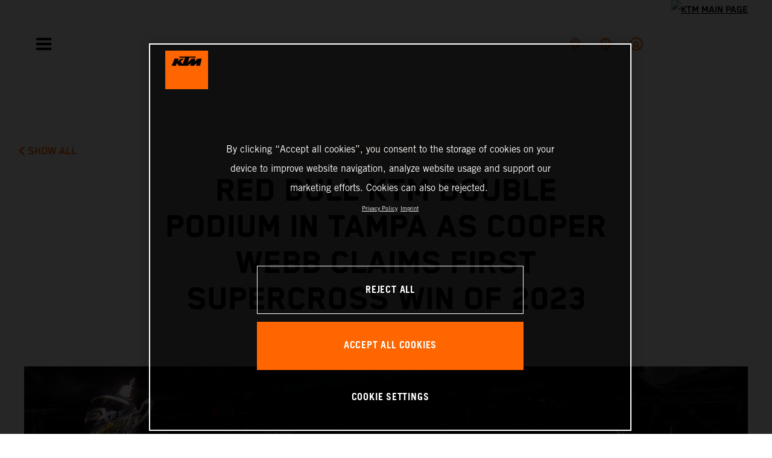

--- FILE ---
content_type: text/html;charset=utf-8
request_url: https://www.ktm.com/en-us/racing/racing-news/red-bull-ktm-double-podium-in-tampa-as-cooper-webb-claims-first-.html
body_size: 97635
content:

<!DOCTYPE html>
<html lang="en-US">
  <head>
    <meta charset="UTF-8"/>
    <meta name="viewport" content="width=device-width, initial-scale=1"/>
    
    <title>RED BULL KTM PODIUM DOUBLE IN TAMPA AS COOPER WEBB CLAIMS FIRST SUPERCROSS WIN OF 2023 | KTM United States</title>
    <meta name="description" content="Two-time 450SX champion Cooper Webb led a Red Bull KTM Factory Racing podium double at tonight&#39;s Tampa round of the 2023 AMA Supercross Championship, > Read more"/>
    <meta name="template" content="ktm-news-page-template"/>
    <meta name="keywords" content="Racing"/>
    <meta property="og:title" content="RED BULL KTM PODIUM DOUBLE IN TAMPA AS COOPER WEBB CLAIMS FIRST SUPERCROSS WIN OF 2023 | KTM United States"/>
    <meta property="og:description" content="Two-time 450SX champion Cooper Webb led a Red Bull KTM Factory Racing podium double at tonight&#39;s Tampa round of the 2023 AMA Supercross Championship, > Read more"/>
    <meta property="og:image" content="https://s7g10.scene7.com/is/image/ktm/COOPER WEBB AND AARON PLESSINGER PODIUM?$ogimage$"/>
    <meta property="og:url" content="https://www.ktm.com/en-us/racing/racing-news/red-bull-ktm-double-podium-in-tampa-as-cooper-webb-claims-first-.html"/>
    <meta property="og:type" content="website"/>

    


    

    

    <script defer type="text/javascript" src="/.rum/@adobe/helix-rum-js@%5E2/dist/rum-standalone.js"></script>
<link rel="alternate" hreflang="en-IE" href="https://www.ktm.com/en-ie/racing/racing-news/red-bull-ktm-double-podium-in-tampa-as-cooper-webb-claims-first-.html"/>
    <link rel="alternate" hreflang="en-US" href="https://www.ktm.com/en-us/racing/racing-news/red-bull-ktm-double-podium-in-tampa-as-cooper-webb-claims-first-.html"/>
    <link rel="alternate" hreflang="en-EE" href="https://www.ktm.com/en-ee/racing/racing-news/red-bull-ktm-double-podium-in-tampa-as-cooper-webb-claims-first-.html"/>
    <link rel="alternate" hreflang="en-MM" href="https://www.ktm.com/en-mm/racing/racing-news/red-bull-ktm-double-podium-in-tampa-as-cooper-webb-claims-first-.html"/>
    <link rel="alternate" hreflang="fr-NC" href="https://www.ktm.com/fr-nc/racing/racing-news/red-bull-ktm-double-podium-in-tampa-as-cooper-webb-claims-first-.html"/>
    <link rel="alternate" hreflang="en-EG" href="https://www.ktm.com/en-eg/racing/racing-news/red-bull-ktm-double-podium-in-tampa-as-cooper-webb-claims-first-.html"/>
    <link rel="alternate" hreflang="es-BO" href="https://www.ktm.com/es-bo/racing/racing-news/red-bull-ktm-double-podium-in-tampa-as-cooper-webb-claims-first-.html"/>
    <link rel="alternate" hreflang="en-IN" href="https://www.ktm.com/en-in/racing/racing-news/red-bull-ktm-double-podium-in-tampa-as-cooper-webb-claims-first-.html"/>
    <link rel="alternate" hreflang="en-AE" href="https://www.ktm.com/en-ae/racing/racing-news/red-bull-ktm-double-podium-in-tampa-as-cooper-webb-claims-first-.html"/>
    <link rel="alternate" hreflang="en-ZA" href="https://www.ktm.com/en-za/racing/racing-news/red-bull-ktm-double-podium-in-tampa-as-cooper-webb-claims-first-.html"/>
    <link rel="alternate" hreflang="en-IQ" href="https://www.ktm.com/en-iq/racing/racing-news/red-bull-ktm-double-podium-in-tampa-as-cooper-webb-claims-first-.html"/>
    <link rel="alternate" hreflang="zh-CN" href="https://www.ktm.com/zh-cn/racing/racing-news/red-bull-ktm-double-podium-in-tampa-as-cooper-webb-claims-first-.html"/>
    <link rel="alternate" hreflang="en-MY" href="https://www.ktm.com/en-my/racing/racing-news/red-bull-ktm-double-podium-in-tampa-as-cooper-webb-claims-first-.html"/>
    <link rel="alternate" hreflang="fr-MU" href="https://www.ktm.com/fr-mu/racing/racing-news/red-bull-ktm-double-podium-in-tampa-as-cooper-webb-claims-first-.html"/>
    <link rel="alternate" hreflang="en-AU" href="https://www.ktm.com/en-au/racing/racing-news/red-bull-ktm-double-podium-in-tampa-as-cooper-webb-claims-first-.html"/>
    <link rel="alternate" hreflang="en-NG" href="https://www.ktm.com/en-ng/racing/racing-news/red-bull-ktm-double-podium-in-tampa-as-cooper-webb-claims-first-.html"/>
    <link rel="alternate" hreflang="en-VN" href="https://www.ktm.com/en-vn/racing/racing-news/red-bull-ktm-double-podium-in-tampa-as-cooper-webb-claims-first-.html"/>
    <link rel="alternate" hreflang="de-CH" href="https://www.ktm.com/de-ch/racing/racing-news/red-bull-ktm-double-podium-in-tampa-as-cooper-webb-claims-first-.html"/>
    <link rel="alternate" hreflang="ja-JP" href="https://www.ktm.com/ja-jp/racing/racing-news/red-bull-ktm-double-podium-in-tampa-as-cooper-webb-claims-first-.html"/>
    <link rel="alternate" hreflang="en-RO" href="https://www.ktm.com/en-ro/racing/racing-news/red-bull-ktm-double-podium-in-tampa-as-cooper-webb-claims-first-.html"/>
    <link rel="alternate" hreflang="en-NL" href="https://www.ktm.com/en-nl/racing/racing-news/red-bull-ktm-double-podium-in-tampa-as-cooper-webb-claims-first-.html"/>
    <link rel="alternate" hreflang="en-NO" href="https://www.ktm.com/en-no/racing/racing-news/red-bull-ktm-double-podium-in-tampa-as-cooper-webb-claims-first-.html"/>
    <link rel="alternate" hreflang="en-RS" href="https://www.ktm.com/en-rs/racing/racing-news/red-bull-ktm-double-podium-in-tampa-as-cooper-webb-claims-first-.html"/>
    <link rel="alternate" hreflang="en-BE" href="https://www.ktm.com/en-be/racing/racing-news/red-bull-ktm-double-podium-in-tampa-as-cooper-webb-claims-first-.html"/>
    <link rel="alternate" hreflang="en-FI" href="https://www.ktm.com/en-fi/racing/racing-news/red-bull-ktm-double-podium-in-tampa-as-cooper-webb-claims-first-.html"/>
    <link rel="alternate" hreflang="en-RU" href="https://www.ktm.com/en-ru/racing/racing-news/red-bull-ktm-double-podium-in-tampa-as-cooper-webb-claims-first-.html"/>
    <link rel="alternate" hreflang="en-BD" href="https://www.ktm.com/en-bd/racing/racing-news/red-bull-ktm-double-podium-in-tampa-as-cooper-webb-claims-first-.html"/>
    <link rel="alternate" hreflang="en-NP" href="https://www.ktm.com/en-np/racing/racing-news/red-bull-ktm-double-podium-in-tampa-as-cooper-webb-claims-first-.html"/>
    <link rel="alternate" hreflang="en-JO" href="https://www.ktm.com/en-jo/racing/racing-news/red-bull-ktm-double-podium-in-tampa-as-cooper-webb-claims-first-.html"/>
    <link rel="alternate" hreflang="es-GT" href="https://www.ktm.com/es-gt/racing/racing-news/red-bull-ktm-double-podium-in-tampa-as-cooper-webb-claims-first-.html"/>
    <link rel="alternate" hreflang="en" href="https://www.ktm.com/en-int/racing/racing-news/red-bull-ktm-double-podium-in-tampa-as-cooper-webb-claims-first-.html"/>
    <link rel="alternate" hreflang="es-CR" href="https://www.ktm.com/es-cr/racing/racing-news/red-bull-ktm-double-podium-in-tampa-as-cooper-webb-claims-first-.html"/>
    <link rel="alternate" hreflang="en-BH" href="https://www.ktm.com/en-bh/racing/racing-news/red-bull-ktm-double-podium-in-tampa-as-cooper-webb-claims-first-.html"/>
    <link rel="alternate" hreflang="es-CL" href="https://www.ktm.com/es-cl/racing/racing-news/red-bull-ktm-double-podium-in-tampa-as-cooper-webb-claims-first-.html"/>
    <link rel="alternate" hreflang="fr-CA" href="https://www.ktm.com/fr-ca/racing/racing-news/red-bull-ktm-double-podium-in-tampa-as-cooper-webb-claims-first-.html"/>
    <link rel="alternate" hreflang="es-CO" href="https://www.ktm.com/es-co/racing/racing-news/red-bull-ktm-double-podium-in-tampa-as-cooper-webb-claims-first-.html"/>
    <link rel="alternate" hreflang="es-PE" href="https://www.ktm.com/es-pe/racing/racing-news/red-bull-ktm-double-podium-in-tampa-as-cooper-webb-claims-first-.html"/>
    <link rel="alternate" hreflang="en-NZ" href="https://www.ktm.com/en-nz/racing/racing-news/red-bull-ktm-double-podium-in-tampa-as-cooper-webb-claims-first-.html"/>
    <link rel="alternate" hreflang="en-SA" href="https://www.ktm.com/en-sa/racing/racing-news/red-bull-ktm-double-podium-in-tampa-as-cooper-webb-claims-first-.html"/>
    <link rel="alternate" hreflang="es-PA" href="https://www.ktm.com/es-pa/racing/racing-news/red-bull-ktm-double-podium-in-tampa-as-cooper-webb-claims-first-.html"/>
    <link rel="alternate" hreflang="fr-BE" href="https://www.ktm.com/fr-be/racing/racing-news/red-bull-ktm-double-podium-in-tampa-as-cooper-webb-claims-first-.html"/>
    <link rel="alternate" hreflang="en-SC" href="https://www.ktm.com/en-sc/racing/racing-news/red-bull-ktm-double-podium-in-tampa-as-cooper-webb-claims-first-.html"/>
    <link rel="alternate" hreflang="en-SE" href="https://www.ktm.com/en-se/racing/racing-news/red-bull-ktm-double-podium-in-tampa-as-cooper-webb-claims-first-.html"/>
    <link rel="alternate" hreflang="fr-BJ" href="https://www.ktm.com/fr-bj/racing/racing-news/red-bull-ktm-double-podium-in-tampa-as-cooper-webb-claims-first-.html"/>
    <link rel="alternate" hreflang="en-SG" href="https://www.ktm.com/en-sg/racing/racing-news/red-bull-ktm-double-podium-in-tampa-as-cooper-webb-claims-first-.html"/>
    <link rel="alternate" hreflang="it-CH" href="https://www.ktm.com/it-ch/racing/racing-news/red-bull-ktm-double-podium-in-tampa-as-cooper-webb-claims-first-.html"/>
    <link rel="alternate" hreflang="en-SI" href="https://www.ktm.com/en-si/racing/racing-news/red-bull-ktm-double-podium-in-tampa-as-cooper-webb-claims-first-.html"/>
    <link rel="alternate" hreflang="fr-FR" href="https://www.ktm.com/fr-fr/racing/racing-news/red-bull-ktm-double-podium-in-tampa-as-cooper-webb-claims-first-.html"/>
    <link rel="alternate" hreflang="en-SK" href="https://www.ktm.com/en-sk/racing/racing-news/red-bull-ktm-double-podium-in-tampa-as-cooper-webb-claims-first-.html"/>
    <link rel="alternate" hreflang="en-GB" href="https://www.ktm.com/en-gb/racing/racing-news/red-bull-ktm-double-podium-in-tampa-as-cooper-webb-claims-first-.html"/>
    <link rel="alternate" hreflang="en-KE" href="https://www.ktm.com/en-ke/racing/racing-news/red-bull-ktm-double-podium-in-tampa-as-cooper-webb-claims-first-.html"/>
    <link rel="alternate" hreflang="en-KH" href="https://www.ktm.com/en-kh/racing/racing-news/red-bull-ktm-double-podium-in-tampa-as-cooper-webb-claims-first-.html"/>
    <link rel="alternate" hreflang="en-CA" href="https://www.ktm.com/en-ca/racing/racing-news/red-bull-ktm-double-podium-in-tampa-as-cooper-webb-claims-first-.html"/>
    <link rel="alternate" hreflang="fr-TG" href="https://www.ktm.com/fr-tg/racing/racing-news/red-bull-ktm-double-podium-in-tampa-as-cooper-webb-claims-first-.html"/>
    <link rel="alternate" hreflang="fr-PF" href="https://www.ktm.com/fr-pf/racing/racing-news/red-bull-ktm-double-podium-in-tampa-as-cooper-webb-claims-first-.html"/>
    <link rel="alternate" hreflang="en-KR" href="https://www.ktm.com/en-kr/racing/racing-news/red-bull-ktm-double-podium-in-tampa-as-cooper-webb-claims-first-.html"/>
    <link rel="alternate" hreflang="es-PY" href="https://www.ktm.com/es-py/racing/racing-news/red-bull-ktm-double-podium-in-tampa-as-cooper-webb-claims-first-.html"/>
    <link rel="alternate" hreflang="en-GR" href="https://www.ktm.com/en-gr/racing/racing-news/red-bull-ktm-double-podium-in-tampa-as-cooper-webb-claims-first-.html"/>
    <link rel="alternate" hreflang="de-AT" href="https://www.ktm.com/de-at/racing/racing-news/red-bull-ktm-double-podium-in-tampa-as-cooper-webb-claims-first-.html"/>
    <link rel="alternate" hreflang="x-default" href="https://www.ktm.com/en-int/racing/racing-news/red-bull-ktm-double-podium-in-tampa-as-cooper-webb-claims-first-.html"/>
    <link rel="alternate" hreflang="en-KW" href="https://www.ktm.com/en-kw/racing/racing-news/red-bull-ktm-double-podium-in-tampa-as-cooper-webb-claims-first-.html"/>
    <link rel="alternate" hreflang="fr-CH" href="https://www.ktm.com/fr-ch/racing/racing-news/red-bull-ktm-double-podium-in-tampa-as-cooper-webb-claims-first-.html"/>
    <link rel="alternate" hreflang="es-EC" href="https://www.ktm.com/es-ec/racing/racing-news/red-bull-ktm-double-podium-in-tampa-as-cooper-webb-claims-first-.html"/>
    <link rel="alternate" hreflang="en-CY" href="https://www.ktm.com/en-cy/racing/racing-news/red-bull-ktm-double-podium-in-tampa-as-cooper-webb-claims-first-.html"/>
    <link rel="alternate" hreflang="en-LB" href="https://www.ktm.com/en-lb/racing/racing-news/red-bull-ktm-double-podium-in-tampa-as-cooper-webb-claims-first-.html"/>
    <link rel="alternate" hreflang="en-PH" href="https://www.ktm.com/en-ph/racing/racing-news/red-bull-ktm-double-podium-in-tampa-as-cooper-webb-claims-first-.html"/>
    <link rel="alternate" hreflang="en-PL" href="https://www.ktm.com/en-pl/racing/racing-news/red-bull-ktm-double-podium-in-tampa-as-cooper-webb-claims-first-.html"/>
    <link rel="alternate" hreflang="de-DE" href="https://www.ktm.com/de-de/racing/racing-news/red-bull-ktm-double-podium-in-tampa-as-cooper-webb-claims-first-.html"/>
    <link rel="alternate" hreflang="en-LK" href="https://www.ktm.com/en-lk/racing/racing-news/red-bull-ktm-double-podium-in-tampa-as-cooper-webb-claims-first-.html"/>
    <link rel="alternate" hreflang="en-TR" href="https://www.ktm.com/en-tr/racing/racing-news/red-bull-ktm-double-podium-in-tampa-as-cooper-webb-claims-first-.html"/>
    <link rel="alternate" hreflang="fr-MA" href="https://www.ktm.com/fr-ma/racing/racing-news/red-bull-ktm-double-podium-in-tampa-as-cooper-webb-claims-first-.html"/>
    <link rel="alternate" hreflang="pt-BR" href="https://www.ktm.com/pt-br/racing/racing-news/red-bull-ktm-double-podium-in-tampa-as-cooper-webb-claims-first-.html"/>
    <link rel="alternate" hreflang="en-HK" href="https://www.ktm.com/en-hk/racing/racing-news/red-bull-ktm-double-podium-in-tampa-as-cooper-webb-claims-first-.html"/>
    <link rel="alternate" hreflang="en-TW" href="https://www.ktm.com/en-tw/racing/racing-news/red-bull-ktm-double-podium-in-tampa-as-cooper-webb-claims-first-.html"/>
    <link rel="alternate" hreflang="es-UY" href="https://www.ktm.com/es-uy/racing/racing-news/red-bull-ktm-double-podium-in-tampa-as-cooper-webb-claims-first-.html"/>
    <link rel="alternate" hreflang="en-PT" href="https://www.ktm.com/en-pt/racing/racing-news/red-bull-ktm-double-podium-in-tampa-as-cooper-webb-claims-first-.html"/>
    <link rel="alternate" hreflang="es-ES" href="https://www.ktm.com/es-es/racing/racing-news/red-bull-ktm-double-podium-in-tampa-as-cooper-webb-claims-first-.html"/>
    <link rel="alternate" hreflang="en-DK" href="https://www.ktm.com/en-dk/racing/racing-news/red-bull-ktm-double-podium-in-tampa-as-cooper-webb-claims-first-.html"/>
    <link rel="alternate" hreflang="es-VE" href="https://www.ktm.com/es-ve/racing/racing-news/red-bull-ktm-double-podium-in-tampa-as-cooper-webb-claims-first-.html"/>
    <link rel="alternate" hreflang="fr-MG" href="https://www.ktm.com/fr-mg/racing/racing-news/red-bull-ktm-double-podium-in-tampa-as-cooper-webb-claims-first-.html"/>
    <link rel="alternate" hreflang="en-LT" href="https://www.ktm.com/en-lt/racing/racing-news/red-bull-ktm-double-podium-in-tampa-as-cooper-webb-claims-first-.html"/>
    <link rel="alternate" hreflang="es-MX" href="https://www.ktm.com/es-mx/racing/racing-news/red-bull-ktm-double-podium-in-tampa-as-cooper-webb-claims-first-.html"/>
    <link rel="alternate" hreflang="en-DO" href="https://www.ktm.com/en-do/racing/racing-news/red-bull-ktm-double-podium-in-tampa-as-cooper-webb-claims-first-.html"/>
    <link rel="alternate" hreflang="en-HR" href="https://www.ktm.com/en-hr/racing/racing-news/red-bull-ktm-double-podium-in-tampa-as-cooper-webb-claims-first-.html"/>
    <link rel="alternate" hreflang="en-LV" href="https://www.ktm.com/en-lv/racing/racing-news/red-bull-ktm-double-podium-in-tampa-as-cooper-webb-claims-first-.html"/>
    <link rel="alternate" hreflang="en-HU" href="https://www.ktm.com/en-hu/racing/racing-news/red-bull-ktm-double-podium-in-tampa-as-cooper-webb-claims-first-.html"/>
    <link rel="alternate" hreflang="it-IT" href="https://www.ktm.com/it-it/racing/racing-news/red-bull-ktm-double-podium-in-tampa-as-cooper-webb-claims-first-.html"/>
    <link rel="alternate" hreflang="es-AR" href="https://www.ktm.com/es-ar/racing/racing-news/red-bull-ktm-double-podium-in-tampa-as-cooper-webb-claims-first-.html"/>
    <link rel="alternate" hreflang="en-QA" href="https://www.ktm.com/en-qa/racing/racing-news/red-bull-ktm-double-podium-in-tampa-as-cooper-webb-claims-first-.html"/>
    <link rel="alternate" hreflang="fr-LU" href="https://www.ktm.com/fr-lu/racing/racing-news/red-bull-ktm-double-podium-in-tampa-as-cooper-webb-claims-first-.html"/>
    <link rel="alternate" hreflang="es-NI" href="https://www.ktm.com/es-ni/racing/racing-news/red-bull-ktm-double-podium-in-tampa-as-cooper-webb-claims-first-.html"/>
    <link rel="alternate" hreflang="en-ID" href="https://www.ktm.com/en-id/racing/racing-news/red-bull-ktm-double-podium-in-tampa-as-cooper-webb-claims-first-.html"/>



    <!-- Google Tag Manager -->
    <script>(function(w,d,s,l,i){w[l]=w[l]||[];w[l].push({'gtm.start':
            new Date().getTime(),event:'gtm.js','gtm.pageId':"101077547"});
        var f=d.getElementsByTagName(s)[0],
            j=d.createElement(s),dl=l!='dataLayer'?'&l='+l:'';j.async=true;j.src=
            'https://www.googletagmanager.com/gtm.js?id='+i+dl;f.parentNode.insertBefore(j,f);
    })(window,document,'script','dataLayer',"GTM-5GFGV2");
    </script>
    <!-- End Google Tag Manager -->




    <script>
        !function(e,t,n,o){null!==window.localStorage&&"object"==typeof window.localStorage&&"function"==typeof window.localStorage.getItem&&null!==window.sessionStorage&&"object"==typeof window.sessionStorage&&"function"==typeof window.sessionStorage.getItem&&(o=window.sessionStorage.getItem("jts_preview_version")||window.localStorage.getItem("jts_preview_version")||o),window.jentis=window.jentis||{},window.jentis.config=window.jentis.config||{},window.jentis.config.frontend=window.jentis.config.frontend||{},window.jentis.config.frontend.cdnhost=e+"/get/"+n+"/web/"+o+"/",window.jentis.config.frontend.vers=o,window.jentis.config.frontend.env=n,window.jentis.config.frontend.project=t,window._jts=window._jts||[];var s=document.getElementsByTagName("script")[0],i=document.createElement("script");i.async=!0,i.src=window.jentis.config.frontend.cdnhost+"umoj9t.js",s.parentNode.insertBefore(i,s)}("https://gq1li9.ktm.com","ktm-com","live","_");
    </script>




    <script src="https://cdn.cookielaw.org/scripttemplates/otSDKStub.js" data-document-language="true" type="text/javascript" charset="UTF-8" data-domain-script="4ceffab1-4567-4a2f-afd8-13c433741ab5"></script>
    <script type="text/javascript">
         function OptanonWrapper () {
            var html = document.getElementsByTagName('html')[0];
            // eslint-disable-next-line no-undef
            html.dispatchEvent(new CustomEvent('consentChanged', { detail: { activeGroups: OptanonActiveGroups } }));
        }
    </script>




    



    
        
    
<link rel="stylesheet" href="/etc.clientlibs/ktm-common/clientlibs/ktm.lc-31d6cfe0d16ae931b73c-a651043aad8c5cbebfdb-8e3b6648a3576234f748-5a89745d86140bc15b93-31d6cfe0d16ae931b73c-d3c1b7767953b276e864-lc.min.css" type="text/css">
<link rel="stylesheet" href="/etc.clientlibs/ktm-common/clientlibs/clientlib-grid.lc-86852e7323ed8019b9c2f1321e88cda7-lc.min.css" type="text/css">
<link rel="stylesheet" href="/etc.clientlibs/ktm-common/frontend2/brands/ktm.lc-ed49fefb16eb9f42f2547b944aa4bf8a-lc.min.css" type="text/css">



    
    
    
    
    
    
    
    <meta http-equiv="X-UA-Compatible" content="IE=edge"/>





    <link rel="canonical" href="https://www.ktm.com/en-us/racing/racing-news/red-bull-ktm-double-podium-in-tampa-as-cooper-webb-claims-first-.html"/>


    
    
    

    

    
    
    

    
    <link rel="icon" sizes="32x32" href="/icon-32x32.png"/>
    <link rel="icon" sizes="128x128" href="/icon-128x128.png"/>
    <link rel="icon" sizes="180x180" href="/icon-180x180.png"/>
    <link rel="icon" sizes="192x192" href="/icon-192x192.png"/>

    <link rel="apple-touch-icon" href="/icon.png"/>
    <link rel="apple-touch-icon-precomposed" href="/icon.png"/>
    <link rel="apple-touch-icon" sizes="32x32" href="/icon-32x32.png"/>
    <link rel="apple-touch-icon" sizes="120x120" href="/icon-120x120.png"/>
    <link rel="apple-touch-icon-precompiled" sizes="120x120" href="/icon-120x120.png"/>
    <link rel="apple-touch-icon" sizes="128x128" href="/icon-128x128.png"/>
    <link rel="apple-touch-icon" sizes="152x152" href="/icon-152x152.png"/>
    <link rel="apple-touch-icon-precompiled" sizes="152x152" href="/icon-152x152.png"/>
    <link rel="apple-touch-icon" sizes="167x167" href="/icon-167x167.png"/>
    <link rel="apple-touch-icon" sizes="180x180" href="/icon-180x180.png"/>
    <link rel="apple-touch-icon" sizes="192x192" href="/icon-192x192.png"/>


    

    <script id="pageInfo" type="application/json">
{
  "path" : "/content/websites/ktm-com/north-america/us/en/racing/racing-news/red-bull-ktm-double-podium-in-tampa-as-cooper-webb-claims-first-",
  "brand" : "ktm"
}
    </script>

</head>
  <body class="basicpage page">
    
<div class="c-country-suggestion-bar component js-country-suggestion-bar" data-isGG="false" data-isHQV="false">
  <div class="c-country-suggestion-bar__container">
    <p class="c-country-suggestion-bar__container-infotext component js-infotext"></p>
    <div class="c-country-suggestion-bar__container-country-suggestion">
      <p class="component js-destination-label"></p>
      <p class="component js-country-name"></p>
    </div>
    <button class="c-country-suggestion-bar__container-button component js-button-element"></button>
    <div class="c-btn__link c-btn__link-icon component js-button-close">
      <div class="c-btn__icon component">
        <i class="icon icon-delete"></i>
      </div>
    </div>
  </div>
</div>

    
    
      



      

  <!-- Google Tag Manager (noscript) -->
  <noscript>
    <iframe src="https://www.googletagmanager.com/ns.html?id=GTM-5GFGV2" height="0" width="0" style="display:none;visibility:hidden"></iframe>
  </noscript>
  <!-- End Google Tag Manager (noscript) -->

<div class="root responsivegrid">


<div class="aem-Grid aem-Grid--12 aem-Grid--default--12 ">
    
    <div class="header aem-GridColumn aem-GridColumn--default--12">
    
<!-- Start of Cached Component (Nov 21, 2025, 12:24:44 AM, justRefreshed=false) -->
<!-- /content/websites/ktm-com/north-america/us/en @ ktm-com/components/structure/navigation @ DISABLED (still valid for 20.33 min) -->

<!-- Start of Cached Component (Nov 21, 2025, 12:24:44 AM, justRefreshed=true) -->
<!-- /content/websites/ktm-com/north-america/us/en @ ktm-com/components/structure/navigation @ DISABLED (still valid for 36.82 min) -->

  
  
    <header class="nav js-nav component">
      <div class="container">
        <div class="nav">
          <button class="nav__menu-toggle js-menu-toggle"><i class="icon icon-menu"></i><i class="icon icon-delete"></i></button>
          <button class="nav__menu-toggle nav__menu-toggle-desktop js-menu-toggle-desktop">
            <i class="icon icon-delete"></i>
          </button>
          <nav class="nav__items js-nav-items js-calcviewheight" data-offset-sm="185" data-offset-md="115" data-height-auto-lg="true" data-height-auto-xl="true">
            <!--/* Top-Level Navigation List /*-->
            <ul>
              <li class="js-has-items accordion" data-opened="false">
                <span class="heading" href="/content/websites/ktm-com/north-america/us/en/models.html" target="_self">Models</span>
                <div class="content">
                  <!--/* Second-Level Navigation List /*-->
                  
  <ul class="nav__models js-nav-models">
    <!--/*
            range selector, only used in mobile-view (= drop-down with segments)
    /*-->
    <li class="range-list js-range-list accordion">
      <span class="heading d-lg-none">Select range</span>
      <div class="content">
        <ul>
          <li data-segment-id="a47a54ee-0632-419b-8bc7-b52d3a04268d">
            MOTOCROSS
            
          </li>
        
          <li data-segment-id="1ae9aa4c-832e-467c-9b73-c02c92638e2f">
            ENDURO
            
          </li>
        
          <li data-segment-id="b23e2f92-9cc5-48d3-9907-5ee1e89909cf">
            CROSS COUNTRY
            
          </li>
        
          <li data-segment-id="97ffe138-2752-488d-9d67-58fbcf1b7bea">
            Electric
            
          </li>
        
          <li data-segment-id="dc38b529-b70a-49c8-a88a-23624b7aaa2d">
            Dual Sport
            
          </li>
        
          <li data-segment-id="0f0bfda0-ea16-4fe2-9655-cdb55ba3be64">
            Adventure
            
          </li>
        
          <li data-segment-id="1f0113bc-4035-44b9-9870-0316e7454d8e">
            SPORTS TOURER
            
          </li>
        
          <li data-segment-id="732d6c44-6588-4873-9503-2a35a1b5d5bb">
            Supermoto
            
          </li>
        
          <li data-segment-id="dd136fdb-35da-46e5-87cf-6edf3219bb11">
            Naked Bike
            
          </li>
        
          <li data-segment-id="e2d365ef-433e-411c-a8c2-b6858f119cd5">
            Supersport
            
          </li>
        
          <li data-segment-id="fe350733-0bee-4734-b004-e88fc15502ac">
            BRABUS
            
          </li>
        </ul>
      </div>
    </li>
    <li>
      <!--/*
             iterate over segment pages
      /*-->
      <ul class="segments-list js-segment-list">
        <li data-segment-id="a47a54ee-0632-419b-8bc7-b52d3a04268d">
          <div class="container active-element">
            <aside>
              <p class="heading-h3">
                <a href="https://www.ktm.com/en-us/models/motocross.html">MOTOCROSS
                  <i class="icon icon-arrow_right"></i>
                  
                </a>
              </p>
              <p class="d-none d-md-block heading-h5"></p>
              <div class="c-btn d-none d-md-flex">
                <a href="https://www.ktm.com/en-us/models/motocross.html" class="c-btn__link c-btn__link--primary-dark">DISCOVER</a>
              </div>
            </aside>
            <section>
              <!--/*
                      iterate over engine-type pages (if exists)
              /*-->
              <ul class="engine-list-wrapper">
                <li class="js-engine-list accordion engine-list">
                  <div class="heading engineGroup">4-stroke</div>
                  <div class="content">
                    <!--/*
                            iterate over model pages
                    /*-->
                    <ul class="bike-list">
                      <li>
                        <a href="https://www.ktm.com/en-us/models/motocross/4-stroke/2026-ktm-450-sx-ffactoryedition.html">
                          2026 KTM 450 SX-F FACTORY EDITION
                          
                        </a>
                      </li>
                    
                      <li>
                        <a href="https://www.ktm.com/en-us/models/motocross/4-stroke/2026-ktm-250-sx-ffactoryedition.html">
                          2026 KTM 250 SX-F FACTORY EDITION
                          
                        </a>
                      </li>
                    
                      <li>
                        <a href="https://www.ktm.com/en-us/models/motocross/4-stroke/2026-ktm-450-sx-f.html">
                          2026 KTM 450 SX-F
                          
                        </a>
                      </li>
                    
                      <li>
                        <a href="https://www.ktm.com/en-us/models/motocross/4-stroke/2026-ktm-350-sx-f.html">
                          2026 KTM 350 SX-F
                          
                        </a>
                      </li>
                    
                      <li>
                        <a href="https://www.ktm.com/en-us/models/motocross/4-stroke/2026-ktm-250-sx-f.html">
                          2026 KTM 250 SX-F
                          
                        </a>
                      </li>
                    </ul>
                  </div>
                </li>
              
                <li class="js-engine-list accordion engine-list">
                  <div class="heading engineGroup">2-stroke</div>
                  <div class="content">
                    <!--/*
                            iterate over model pages
                    /*-->
                    <ul class="bike-list">
                      <li>
                        <a href="https://www.ktm.com/en-us/models/motocross/2-stroke/2026-ktm-300-sx.html">
                          2026 KTM 300 SX
                          
                        </a>
                      </li>
                    
                      <li>
                        <a href="https://www.ktm.com/en-us/models/motocross/2-stroke/2026-ktm-250-sx.html">
                          2026 KTM 250 SX
                          
                        </a>
                      </li>
                    
                      <li>
                        <a href="https://www.ktm.com/en-us/models/motocross/2-stroke/2026-ktm-125-sx.html">
                          2026 KTM 125 SX
                          
                        </a>
                      </li>
                    
                      <li>
                        <a href="https://www.ktm.com/en-us/models/motocross/2-stroke/2026-ktm-85-sx-1916.html">
                          2026 KTM 85 SX 19/16
                          
                        </a>
                      </li>
                    
                      <li>
                        <a href="https://www.ktm.com/en-us/models/motocross/2-stroke/2026-ktm-85-sx-1714.html">
                          2026 KTM 85 SX 17/14
                          
                        </a>
                      </li>
                    
                      <li>
                        <a href="https://www.ktm.com/en-us/models/motocross/2-stroke/2026-ktm-65-sx.html">
                          2026 KTM 65 SX
                          
                        </a>
                      </li>
                    
                      <li>
                        <a href="https://www.ktm.com/en-us/models/motocross/2-stroke/2026-ktm-50-sx-factoryedition.html">
                          2026 KTM 50 SX FACTORY EDITION
                          
                        </a>
                      </li>
                    
                      <li>
                        <a href="https://www.ktm.com/en-us/models/motocross/2-stroke/2026-ktm-50-sx.html">
                          2026 KTM 50 SX
                          
                        </a>
                      </li>
                    
                      <li>
                        <a href="https://www.ktm.com/en-us/models/motocross/2-stroke/2025-ktm-150-sx.html">
                          2025 KTM 150 SX
                          
                        </a>
                      </li>
                    </ul>
                  </div>
                </li>
              
                <li class="js-engine-list accordion engine-list">
                  <div class="heading engineGroup">Electric</div>
                  <div class="content">
                    <!--/*
                            iterate over model pages
                    /*-->
                    <ul class="bike-list">
                      <li>
                        <a href="https://www.ktm.com/en-us/models/motocross/electric/2025-ktm-sx-e-2.html">
                          2025 KTM SX-E 2
                          
                        </a>
                      </li>
                    </ul>
                  </div>
                </li>
              </ul>
              <!--/*
                      iterate over model pages, if NO engine-type page as parent exists
              /*-->
              
            </section>
          </div>
        </li>
      
        <li data-segment-id="1ae9aa4c-832e-467c-9b73-c02c92638e2f">
          <div class="container active-element">
            <aside>
              <p class="heading-h3">
                <a href="https://www.ktm.com/en-us/models/enduro.html">ENDURO
                  <i class="icon icon-arrow_right"></i>
                  
                </a>
              </p>
              <p class="d-none d-md-block heading-h5"></p>
              <div class="c-btn d-none d-md-flex">
                <a href="https://www.ktm.com/en-us/models/enduro.html" class="c-btn__link c-btn__link--primary-dark">DISCOVER</a>
              </div>
            </aside>
            <section>
              <!--/*
                      iterate over engine-type pages (if exists)
              /*-->
              <ul class="engine-list-wrapper">
                <li class="js-engine-list accordion engine-list">
                  <div class="heading engineGroup">4-stroke</div>
                  <div class="content">
                    <!--/*
                            iterate over model pages
                    /*-->
                    <ul class="bike-list">
                      <li>
                        <a href="https://www.ktm.com/en-us/models/enduro/4-stroke/2026-ktm-500-excf6days.html">
                          2026 KTM 500 EXC-F 6DAYS
                          
                        </a>
                      </li>
                    
                      <li>
                        <a href="https://www.ktm.com/en-us/models/enduro/4-stroke/2026-ktm-500-excf.html">
                          2026 KTM 500 EXC-F
                          
                        </a>
                      </li>
                    
                      <li>
                        <a href="https://www.ktm.com/en-us/models/enduro/4-stroke/2026-ktm-350-excf.html">
                          2026 KTM 350 EXC-F
                          
                        </a>
                      </li>
                    
                      <li>
                        <a href="https://www.ktm.com/en-us/models/enduro/4-stroke/2026-ktm-450-xcfw.html">
                          2026 KTM 450 XCF-W
                          
                        </a>
                      </li>
                    
                      <li>
                        <a href="https://www.ktm.com/en-us/models/enduro/4-stroke/2025-ktm-500-excfchampionedition.html">
                          2025 KTM 500 EXC-F CHAMPION EDITION
                          
                        </a>
                      </li>
                    
                      <li>
                        <a href="https://www.ktm.com/en-us/models/enduro/4-stroke/2025-ktm-350-excfchampionedition.html">
                          2025 KTM 350 EXC-F CHAMPION EDITION
                          
                        </a>
                      </li>
                    
                      <li>
                        <a href="https://www.ktm.com/en-us/models/enduro/4-stroke/2025-ktm-500-excfsixdays.html">
                          2025 KTM 500 EXC-F SIX DAYS
                          
                        </a>
                      </li>
                    </ul>
                  </div>
                </li>
              
                <li class="js-engine-list accordion engine-list">
                  <div class="heading engineGroup">2-stroke</div>
                  <div class="content">
                    <!--/*
                            iterate over model pages
                    /*-->
                    <ul class="bike-list">
                      <li>
                        <a href="https://www.ktm.com/en-us/models/enduro/2-stroke/2026-ktm-300-xc-whardenduro.html">
                          2026 KTM 300 XC-W HARDENDURO
                          
                        </a>
                      </li>
                    
                      <li>
                        <a href="https://www.ktm.com/en-us/models/enduro/2-stroke/2026-ktm-300-xc-w.html">
                          2026 KTM 300 XC-W
                          
                        </a>
                      </li>
                    
                      <li>
                        <a href="https://www.ktm.com/en-us/models/enduro/2-stroke/2026-ktm-250-xc-w.html">
                          2026 KTM 250 XC-W
                          
                        </a>
                      </li>
                    
                      <li>
                        <a href="https://www.ktm.com/en-us/models/enduro/2-stroke/2026-ktm-150-xc-w.html">
                          2026 KTM 150 XC-W
                          
                        </a>
                      </li>
                    
                      <li>
                        <a href="https://www.ktm.com/en-us/models/enduro/2-stroke/2025-ktm-300-xc-wchampionedition.html">
                          2025 KTM 300 XC-W CHAMPION EDITION
                          
                        </a>
                      </li>
                    
                      <li>
                        <a href="https://www.ktm.com/en-us/models/enduro/2-stroke/2025-ktm-300-xc-wfactoryedition.html">
                          2025 KTM 300 XC-W FACTORY EDITION
                          
                        </a>
                      </li>
                    </ul>
                  </div>
                </li>
              </ul>
              <!--/*
                      iterate over model pages, if NO engine-type page as parent exists
              /*-->
              
            </section>
          </div>
        </li>
      
        <li data-segment-id="b23e2f92-9cc5-48d3-9907-5ee1e89909cf">
          <div class="container active-element">
            <aside>
              <p class="heading-h3">
                <a href="https://www.ktm.com/en-us/models/cross-country.html">CROSS COUNTRY
                  <i class="icon icon-arrow_right"></i>
                  
                </a>
              </p>
              <p class="d-none d-md-block heading-h5"></p>
              <div class="c-btn d-none d-md-flex">
                <a href="https://www.ktm.com/en-us/models/cross-country.html" class="c-btn__link c-btn__link--primary-dark">DISCOVER</a>
              </div>
            </aside>
            <section>
              <!--/*
                      iterate over engine-type pages (if exists)
              /*-->
              <ul class="engine-list-wrapper">
                <li class="js-engine-list accordion engine-list">
                  <div class="heading engineGroup">4-stroke</div>
                  <div class="content">
                    <!--/*
                            iterate over model pages
                    /*-->
                    <ul class="bike-list">
                      <li>
                        <a href="https://www.ktm.com/en-us/models/cross-country/4-stroke/2026-ktm-450-xc-f.html">
                          2026 KTM 450 XC-F
                          
                        </a>
                      </li>
                    
                      <li>
                        <a href="https://www.ktm.com/en-us/models/cross-country/4-stroke/2026-ktm-250-xc-f.html">
                          2026 KTM 250 XC-F
                          
                        </a>
                      </li>
                    
                      <li>
                        <a href="https://www.ktm.com/en-us/models/cross-country/4-stroke/2026-ktm-350-xc-ffactoryedition.html">
                          2026 KTM 350 XC-F FACTORY EDITION
                          
                        </a>
                      </li>
                    </ul>
                  </div>
                </li>
              
                <li class="js-engine-list accordion engine-list">
                  <div class="heading engineGroup">2-stroke</div>
                  <div class="content">
                    <!--/*
                            iterate over model pages
                    /*-->
                    <ul class="bike-list">
                      <li>
                        <a href="https://www.ktm.com/en-us/models/cross-country/2-stroke/2026-ktm-300-xc.html">
                          2026 KTM 300 XC
                          
                        </a>
                      </li>
                    
                      <li>
                        <a href="https://www.ktm.com/en-us/models/cross-country/2-stroke/2026-ktm-250-xc.html">
                          2026 KTM 250 XC
                          
                        </a>
                      </li>
                    </ul>
                  </div>
                </li>
              </ul>
              <!--/*
                      iterate over model pages, if NO engine-type page as parent exists
              /*-->
              
            </section>
          </div>
        </li>
      
        <li data-segment-id="97ffe138-2752-488d-9d67-58fbcf1b7bea">
          <div class="container active-element">
            <aside>
              <p class="heading-h3">
                <a href="https://www.ktm.com/en-us/models/electric.html">Electric
                  <i class="icon icon-arrow_right"></i>
                  
                </a>
              </p>
              <p class="d-none d-md-block heading-h5"></p>
              <div class="c-btn d-none d-md-flex">
                <a href="https://www.ktm.com/en-us/models/electric.html" class="c-btn__link c-btn__link--primary-dark">DISCOVER</a>
              </div>
            </aside>
            <section>
              <!--/*
                      iterate over engine-type pages (if exists)
              /*-->
              <ul class="engine-list-wrapper">
                <li class="js-engine-list accordion engine-list">
                  <div class="heading engineGroup">FREERIDE</div>
                  <div class="content">
                    <!--/*
                            iterate over model pages
                    /*-->
                    <ul class="bike-list">
                      <li>
                        <a href="https://www.ktm.com/en-us/models/electric/freeride/2023-ktm-freerideexc.html">
                          2023 KTM Freeride E-XC
                          
                        </a>
                      </li>
                    </ul>
                  </div>
                </li>
              
                <li class="js-engine-list accordion engine-list">
                  <div class="heading engineGroup">KIDS ELECTRIC MOTOCROSS</div>
                  <div class="content">
                    <!--/*
                            iterate over model pages
                    /*-->
                    <ul class="bike-list">
                      <li>
                        <a href="https://www.ktm.com/en-us/models/electric/kids-motocross/2026-ktm-sx-e-5.html">
                          2026 KTM SX-E 5
                          
                        </a>
                      </li>
                    
                      <li>
                        <a href="https://www.ktm.com/en-us/models/electric/kids-motocross/2025-ktm-sx-e-2.html">
                          2025 KTM SX-E 2
                          
                        </a>
                      </li>
                    </ul>
                  </div>
                </li>
              
                <li class="js-engine-list accordion engine-list">
                  <div class="heading engineGroup">KIDS ELECTRIC BALANCE BIKES</div>
                  <div class="content">
                    <!--/*
                            iterate over model pages
                    /*-->
                    <ul class="bike-list">
                      <li>
                        <a href="https://www.ktm.com/en-us/models/electric/kids-balance-bikes/ktm-sx-e-1-16.html">
                          SX-E 1.16
                          
                        </a>
                      </li>
                    
                      <li>
                        <a href="https://www.ktm.com/en-us/models/electric/kids-balance-bikes/ktm-sx-e-1-12.html">
                          SX-E 1.12
                          
                        </a>
                      </li>
                    
                      <li>
                        <a href="https://www.ktm.com/en-us/models/electric/kids-balance-bikes/2023-ktm-sx-e-1-20factoryedition.html">
                          2023 KTM SX-E 1.20 FACTORY EDITION
                          
                        </a>
                      </li>
                    
                      <li>
                        <a href="https://www.ktm.com/en-us/models/electric/kids-balance-bikes/2023-ktm-sx-e-1-18factoryedition.html">
                          2023 KTM SX-E 1.18 FACTORY EDITION
                          
                        </a>
                      </li>
                    </ul>
                  </div>
                </li>
              </ul>
              <!--/*
                      iterate over model pages, if NO engine-type page as parent exists
              /*-->
              
            </section>
          </div>
        </li>
      
        <li data-segment-id="dc38b529-b70a-49c8-a88a-23624b7aaa2d">
          <div class="container active-element">
            <aside>
              <p class="heading-h3">
                <a href="https://www.ktm.com/en-us/models/dual-sport.html">Dual Sport
                  <i class="icon icon-arrow_right"></i>
                  
                </a>
              </p>
              <p class="d-none d-md-block heading-h5"></p>
              <div class="c-btn d-none d-md-flex">
                <a href="https://www.ktm.com/en-us/models/dual-sport.html" class="c-btn__link c-btn__link--primary-dark">DISCOVER</a>
              </div>
            </aside>
            <section>
              <!--/*
                      iterate over engine-type pages (if exists)
              /*-->
              
              <!--/*
                      iterate over model pages, if NO engine-type page as parent exists
              /*-->
              <ul class="bike-list">
                <li>
                  <a href="https://www.ktm.com/en-us/models/dual-sport/2026-ktm-390-enduror.html">
                    2026 KTM 390 Enduro R
                    
                  </a>
                </li>
              
                <li>
                  <a href="https://www.ktm.com/en-us/models/dual-sport/2026-ktm-690-enduror.html">
                    2026 KTM 690 Enduro R
                    
                  </a>
                </li>
              </ul>
            </section>
          </div>
        </li>
      
        <li data-segment-id="0f0bfda0-ea16-4fe2-9655-cdb55ba3be64">
          <div class="container active-element">
            <aside>
              <p class="heading-h3">
                <a href="https://www.ktm.com/en-us/models/adventure.html">Adventure
                  <i class="icon icon-arrow_right"></i>
                  
                </a>
              </p>
              <p class="d-none d-md-block heading-h5"></p>
              <div class="c-btn d-none d-md-flex">
                <a href="https://www.ktm.com/en-us/models/adventure.html" class="c-btn__link c-btn__link--primary-dark">DISCOVER</a>
              </div>
            </aside>
            <section>
              <!--/*
                      iterate over engine-type pages (if exists)
              /*-->
              
              <!--/*
                      iterate over model pages, if NO engine-type page as parent exists
              /*-->
              <ul class="bike-list">
                <li>
                  <a href="https://www.ktm.com/en-us/models/adventure/2026-ktm-890-adventurer.html">
                    2026 KTM 890 Adventure R
                    
                  </a>
                </li>
              
                <li>
                  <a href="https://www.ktm.com/en-us/models/adventure/2026-ktm-390-adventurer.html">
                    2026 KTM 390 Adventure R
                    
                  </a>
                </li>
              
                <li>
                  <a href="https://www.ktm.com/en-us/models/adventure/2026-ktm-390-adventurex.html">
                    2026 KTM 390 Adventure X
                    
                  </a>
                </li>
              
                <li>
                  <a href="https://www.ktm.com/en-us/models/adventure/2025-ktm-890-adventurer.html">
                    2025 KTM 890 Adventure R
                    
                  </a>
                </li>
              
                <li>
                  <a href="https://www.ktm.com/en-us/models/adventure/2024-ktm-1290-superadventurer.html">
                    2024 KTM 1290 Super Adventure R
                    
                  </a>
                </li>
              
                <li>
                  <a href="https://www.ktm.com/en-us/models/adventure/2024-ktm-1290-superadventures.html">
                    2024 KTM 1290 Super Adventure S
                    
                  </a>
                </li>
              
                <li>
                  <a href="https://www.ktm.com/en-us/models/adventure/2024-ktm-890-adventurerrally.html">
                    2024 KTM 890 ADVENTURE R RALLY
                    
                  </a>
                </li>
              
                <li>
                  <a href="https://www.ktm.com/en-us/models/adventure/2024-ktm-390-adventuresw.html">
                    2024 KTM 390 ADVENTURE SW
                    
                  </a>
                </li>
              </ul>
            </section>
          </div>
        </li>
      
        <li data-segment-id="1f0113bc-4035-44b9-9870-0316e7454d8e">
          <div class="container active-element">
            <aside>
              <p class="heading-h3">
                <a href="https://www.ktm.com/en-us/models/sports-tourer.html">SPORTS TOURER
                  <i class="icon icon-arrow_right"></i>
                  
                </a>
              </p>
              <p class="d-none d-md-block heading-h5"></p>
              <div class="c-btn d-none d-md-flex">
                <a href="https://www.ktm.com/en-us/models/sports-tourer.html" class="c-btn__link c-btn__link--primary-dark">DISCOVER</a>
              </div>
            </aside>
            <section>
              <!--/*
                      iterate over engine-type pages (if exists)
              /*-->
              
              <!--/*
                      iterate over model pages, if NO engine-type page as parent exists
              /*-->
              <ul class="bike-list">
                <li>
                  <a href="https://www.ktm.com/en-us/models/sports-tourer/2024-ktm-1290-superdukegt.html">
                    2024 KTM 1290 Super Duke GT 
                    
                  </a>
                </li>
              
                <li>
                  <a href="https://www.ktm.com/en-us/models/sports-tourer/2024-ktm-890-smt.html">
                    2024 KTM 890 SMT
                    
                  </a>
                </li>
              </ul>
            </section>
          </div>
        </li>
      
        <li data-segment-id="732d6c44-6588-4873-9503-2a35a1b5d5bb">
          <div class="container active-element">
            <aside>
              <p class="heading-h3">
                <a href="https://www.ktm.com/en-us/models/supermoto.html">Supermoto
                  <i class="icon icon-arrow_right"></i>
                  
                </a>
              </p>
              <p class="d-none d-md-block heading-h5"></p>
              <div class="c-btn d-none d-md-flex">
                <a href="https://www.ktm.com/en-us/models/supermoto.html" class="c-btn__link c-btn__link--primary-dark">DISCOVER</a>
              </div>
            </aside>
            <section>
              <!--/*
                      iterate over engine-type pages (if exists)
              /*-->
              
              <!--/*
                      iterate over model pages, if NO engine-type page as parent exists
              /*-->
              <ul class="bike-list">
                <li>
                  <a href="https://www.ktm.com/en-us/models/supermoto/2026-ktm-450-smr.html">
                    2026 KTM 450 SMR
                    
                  </a>
                </li>
              
                <li>
                  <a href="https://www.ktm.com/en-us/models/supermoto/2026-ktm-690-smcr.html">
                    2026 KTM 690 SMC R
                    
                  </a>
                </li>
              
                <li>
                  <a href="https://www.ktm.com/en-us/models/supermoto/2026-ktm-390-smcr.html">
                    2026 KTM 390 SMC R
                    
                  </a>
                </li>
              </ul>
            </section>
          </div>
        </li>
      
        <li data-segment-id="dd136fdb-35da-46e5-87cf-6edf3219bb11">
          <div class="container active-element">
            <aside>
              <p class="heading-h3">
                <a href="https://www.ktm.com/en-us/models/naked-bike.html">Naked Bike
                  <i class="icon icon-arrow_right"></i>
                  
                </a>
              </p>
              <p class="d-none d-md-block heading-h5"></p>
              <div class="c-btn d-none d-md-flex">
                <a href="https://www.ktm.com/en-us/models/naked-bike.html" class="c-btn__link c-btn__link--primary-dark">DISCOVER</a>
              </div>
            </aside>
            <section>
              <!--/*
                      iterate over engine-type pages (if exists)
              /*-->
              
              <!--/*
                      iterate over model pages, if NO engine-type page as parent exists
              /*-->
              <ul class="bike-list">
                <li>
                  <a href="https://www.ktm.com/en-us/models/naked-bike/2026-ktm-1390-superdukerevo.html">
                    2026 KTM 1390 Super Duke R EVO
                    
                  </a>
                </li>
              
                <li>
                  <a href="https://www.ktm.com/en-us/models/naked-bike/2025-ktm-390-duke.html">
                    2025 KTM 390 Duke
                    
                  </a>
                </li>
              
                <li>
                  <a href="https://www.ktm.com/en-us/models/naked-bike/2025-ktm-250-duke.html">
                    2025 KTM 250 Duke
                    
                  </a>
                </li>
              
                <li>
                  <a href="https://www.ktm.com/en-us/models/naked-bike/2024-ktm-990-duke.html">
                    2024 KTM 990 DUKE
                    
                  </a>
                </li>
              </ul>
            </section>
          </div>
        </li>
      
        <li data-segment-id="e2d365ef-433e-411c-a8c2-b6858f119cd5">
          <div class="container active-element">
            <aside>
              <p class="heading-h3">
                <a href="https://www.ktm.com/en-us/models/supersport.html">Supersport
                  <i class="icon icon-arrow_right"></i>
                  
                </a>
              </p>
              <p class="d-none d-md-block heading-h5"></p>
              <div class="c-btn d-none d-md-flex">
                <a href="https://www.ktm.com/en-us/models/supersport.html" class="c-btn__link c-btn__link--primary-dark">DISCOVER</a>
              </div>
            </aside>
            <section>
              <!--/*
                      iterate over engine-type pages (if exists)
              /*-->
              
              <!--/*
                      iterate over model pages, if NO engine-type page as parent exists
              /*-->
              <ul class="bike-list">
                <li>
                  <a href="https://www.ktm.com/en-us/models/supersport/2026-ktm-990-rc-r.html">
                    2026 KTM 990 RC R
                    
                  </a>
                </li>
              
                <li>
                  <a href="https://www.ktm.com/en-us/models/supersport/2024-ktm-rc-8c.html">
                    2024 KTM RC 8C
                    
                  </a>
                </li>
              
                <li>
                  <a href="https://www.ktm.com/en-us/models/supersport/2024-ktm-rc-390.html">
                    2024 KTM RC 390
                    
                  </a>
                </li>
              </ul>
            </section>
          </div>
        </li>
      
        <li data-segment-id="fe350733-0bee-4734-b004-e88fc15502ac">
          <div class="container active-element">
            <aside>
              <p class="heading-h3">
                <a href="https://www.ktm.com/en-us/models/brabus.html">BRABUS
                  <i class="icon icon-arrow_right"></i>
                  
                </a>
              </p>
              <p class="d-none d-md-block heading-h5"></p>
              <div class="c-btn d-none d-md-flex">
                <a href="https://www.ktm.com/en-us/models/brabus.html" class="c-btn__link c-btn__link--primary-dark">DISCOVER</a>
              </div>
            </aside>
            <section>
              <!--/*
                      iterate over engine-type pages (if exists)
              /*-->
              
              <!--/*
                      iterate over model pages, if NO engine-type page as parent exists
              /*-->
              <ul class="bike-list">
                <li>
                  <a href="https://www.ktm.com/en-us/models/brabus/2026-brabus-1400rsignatureedition.html">
                    2026 BRABUS 1400 R SIGNATURE EDITION
                    
                  </a>
                </li>
              </ul>
            </section>
          </div>
        </li>
      </ul>
    </li>
  </ul>

                  
                </div>
              </li>
            
              <li class="js-has-items accordion" data-opened="false">
                <span class="heading" href="/content/websites/ktm-com/north-america/us/en/parts---wear.html" target="_self">PowerParts &amp; PowerWear</span>
                <div class="content">
                  <!--/* Second-Level Navigation List /*-->
                  
                  
  <!--/* iterate over 2nd-level child-pages  /*-->
  <ul class="submenu">
    <li><a class="headerNavLink headerNavLink--lvl2" href="https://www.ktm.com/en-us/parts---wear/powerparts/products.html" target="_self">PowerParts</a></li>
  
    <li><a class="headerNavLink headerNavLink--lvl2" href="https://www.ktm.com/en-us/parts---wear/powerwear/products.html" target="_self">PowerWear</a></li>
  
    <li><a class="headerNavLink headerNavLink--lvl2" href="https://www.ktm.com/en-us/parts---wear/powerwear-collections.html" target="_self">PowerWear Collections</a></li>
  
    <li><a class="headerNavLink headerNavLink--lvl2" href="https://www.ktm.com/en-us/service/spare-parts-finder.html" target="_self">SPARE PARTS FINDER</a></li>
  
    <li><a class="headerNavLink headerNavLink--lvl2" href="https://configurator.ktm.com/models/" target="_self">Online Configurator</a></li>
  
    <li><a class="headerNavLink headerNavLink--lvl2" href="https://www.ktm.com/en-us/parts---wear/ktm-exc-plastic-part-kits.html" target="_self">KTM EXC PLASTIC PART KITS </a></li>
  </ul>

                </div>
              </li>
            
              <li class="js-has-items accordion" data-opened="false">
                <span class="heading" href="/content/websites/ktm-com/north-america/us/en/racing.html" target="_self">Racing</span>
                <div class="content">
                  <!--/* Second-Level Navigation List /*-->
                  
                  
  <!--/* iterate over 2nd-level child-pages  /*-->
  <ul class="submenu">
    <li><a class="headerNavLink headerNavLink--lvl2" href="https://www.ktm.com/en-us/news.html#racing" target="_self">Racing News</a></li>
  
    <li><a class="headerNavLink headerNavLink--lvl2" href="https://www.ktm.com/en-us/racing/road-racing.html" target="_self">MOTOGP™ </a></li>
  
    <li><a class="headerNavLink headerNavLink--lvl2" href="https://www.ktm.com/en-us/racing/mx-sx.html" target="_self">Motocross/Supercross</a></li>
  
    <li><a class="headerNavLink headerNavLink--lvl2" href="https://www.ktm.com/en-us/racing/offroad.html" target="_self">Enduro / Offroad US</a></li>
  
    <li><a class="headerNavLink headerNavLink--lvl2" href="https://www.ktm.com/en-us/racing/rally.html" target="_self">Rally</a></li>
  </ul>

                </div>
              </li>
            
              <li class="js-has-items accordion" data-opened="false">
                <span class="heading" href="/content/websites/ktm-com/north-america/us/en/ktm-world.html" target="_self">KTM World</span>
                <div class="content">
                  <!--/* Second-Level Navigation List /*-->
                  
                  
  <!--/* iterate over 2nd-level child-pages  /*-->
  <ul class="submenu">
    <li><a class="headerNavLink headerNavLink--lvl2" href="https://www.ktm.com/en-us/news.html" target="_self">News</a></li>
  
    <li><a class="headerNavLink headerNavLink--lvl2" href="https://www.ktm.com/en-us/news.html#stories" target="_self">Stories</a></li>
  
    <li><a class="headerNavLink headerNavLink--lvl2" href="https://www.ktm.com/en-us/ktm-world/ride-ktm.html" target="_self">Ride KTM</a></li>
  
    <li><a class="headerNavLink headerNavLink--lvl2" href="https://www.ktm.com/en-us/ktm-world/ktm-adventure-rally.html" target="_self">KTM Adventure Rally</a></li>
  
    <li><a class="headerNavLink headerNavLink--lvl2" href="https://www.ktm.com/en-us/tech-guide.html" target="_self">KTM Tech Guide</a></li>
  
    <li><a class="headerNavLink headerNavLink--lvl2" href="https://www.ktm.com/en-us/ktm-world/ktm-magazine.html" target="_self">KTM MAGAZINE</a></li>
  
    <li><a class="headerNavLink headerNavLink--lvl2" href="https://www.ktm.com/en-us/ktm-world/insurance.html" target="_self">Insurance</a></li>
  
    <li><a class="headerNavLink headerNavLink--lvl2" href="https://www.ktm.com/en-us/ktm-world/news/ktm-orange-board.html" target="_self">ORANGE BOARD</a></li>
  </ul>

                </div>
              </li>
            
              <li class="js-has-items accordion" data-opened="false">
                <span class="heading" href="/content/websites/ktm-com/north-america/us/en/service.html" target="_self">Service</span>
                <div class="content">
                  <!--/* Second-Level Navigation List /*-->
                  
                  
  <!--/* iterate over 2nd-level child-pages  /*-->
  <ul class="submenu">
    <li><a class="headerNavLink headerNavLink--lvl2" href="https://www.ktm.com/en-us/service/warranty.html" target="_self">Warranty</a></li>
  
    <li><a class="headerNavLink headerNavLink--lvl2" href="https://www.ktm.com/en-us/service/manuals.html" target="_self">Manuals &amp; Maintenance</a></li>
  
    <li><a class="headerNavLink headerNavLink--lvl2" href="https://www.ktm.com/en-us/service/spare-parts-finder.html" target="_self">Spare Parts Finder</a></li>
  
    <li><a class="headerNavLink headerNavLink--lvl2" href="https://www.ktm.com/en-us/service/tire-recommendation.html" target="_self">Tire recommendation</a></li>
  
    <li><a class="headerNavLink headerNavLink--lvl2" href="https://www.ktm.com/en-us/service/safety-check.html" target="_self">Safety Check</a></li>
  
    <li><a class="headerNavLink headerNavLink--lvl2" href="https://www.ktm.com/en-us/service/Safety.html" target="_self">Safety</a></li>
  
    <li><a class="headerNavLink headerNavLink--lvl2" href="https://www.ktm.com/en-us/service/Freeride-e-hotline.html" target="_self">Freeride E Hotline</a></li>
  </ul>

                </div>
              </li>
            
              <li data-opened="false">
                <a class="heading headerNavLink headerNavLink--lvl1" href="https://www.ktm.com/en-us/news.html#promotions" target="_self">Power Deals</a>
                <div class="content">
                  <!--/* Second-Level Navigation List /*-->
                  
                  
  <!--/* iterate over 2nd-level child-pages  /*-->
  

                </div>
              </li>
            </ul>
          </nav>
          <aside class="nav__aside nav__aside--hidden-text">
            <nav class="nav__aside-links js-lang-nav">
              

              
    
    
    <a class="nav__aside-links--dealer-search" data-label="Find a dealer" href="https://www.ktm.com/en-us/find-a-dealer.html" target="_self">
        <i class="icon icon-location"></i><span>Find a dealer</span>
    </a>


              

    <a class="c-culture-switch__toggle js-lang-toggle nav__aside-links--culture-switch" data-label="United States">
        <i class="icon icon-country"></i>
        <span>United States</span>
    </a>
    
    <section class="nav__aside-items">
        <div class="c-culture-switch js-lang-items">
            <div class="c-culture-switch__container container component-fullwidth--padded-lg">
                <article class="c-culture-switch__column ">
                    
    <section class="c-culture-switch__area">
        
        <ul class="c-culture-switch__list js-lang-list">
            <li>
                <a href="https://www.ktm.com/en-int.languageswitch.html">International</a>
            </li>

        </ul>
    </section>

                    
    <section class="c-culture-switch__area">
        <div class="c-culture-switch__region-name">Europe
        </div>
        <ul class="c-culture-switch__list js-lang-list">
            <li>
                <a href="https://www.ktm.com/de-at.languageswitch.html">Austria</a>
            </li>

        
            <li>
                <a href="https://www.ktm.com/en-be.languageswitch.html">Belgium (en)</a>
            </li>
<li>
                <a href="https://www.ktm.com/fr-be.languageswitch.html">Belgium (fr)</a>
            </li>

        
            <li>
                <a href="https://www.ktm.com/en-hr.languageswitch.html">Croatia</a>
            </li>

        
            <li>
                <a href="https://www.ktm.com/en-cy.languageswitch.html">Cyprus</a>
            </li>

        
            <li>
                <a href="https://www.ktm.com/en-cz.languageswitch.html">Czech Republic</a>
            </li>

        
            <li>
                <a href="https://www.ktm.com/en-dk.languageswitch.html">Denmark</a>
            </li>

        
            <li>
                <a href="https://www.ktm.com/en-ee.languageswitch.html">Estonia</a>
            </li>

        
            <li>
                <a href="https://www.ktm.com/en-fi.languageswitch.html">Finland</a>
            </li>

        
            <li>
                <a href="https://www.ktm.com/fr-fr.languageswitch.html">France</a>
            </li>

        
            <li>
                <a href="https://www.ktm.com/de-de.languageswitch.html">Germany</a>
            </li>

        
            <li>
                <a href="https://www.ktm.com/en-gr.languageswitch.html">Greece</a>
            </li>

        
            <li>
                <a href="https://www.ktm.com/en-hu.languageswitch.html">Hungary</a>
            </li>

        
            <li>
                <a href="https://www.ktm.com/en-ie.languageswitch.html">Ireland</a>
            </li>

        
            <li>
                <a href="https://www.ktm.com/it-it.languageswitch.html">Italy</a>
            </li>

        
            <li>
                <a href="https://www.ktm.com/en-lv.languageswitch.html">Latvia</a>
            </li>

        
            <li>
                <a href="https://www.ktm.com/en-lt.languageswitch.html">Lithuania</a>
            </li>

        
            <li>
                <a href="https://www.ktm.com/fr-lu.languageswitch.html">Luxembourg</a>
            </li>

        
            <li>
                <a href="https://www.ktm.com/en-nl.languageswitch.html">Netherlands</a>
            </li>

        
            <li>
                <a href="https://www.ktm.com/en-no.languageswitch.html">Norway</a>
            </li>

        
            <li>
                <a href="https://www.ktm.com/en-pl.languageswitch.html">Poland</a>
            </li>

        
            <li>
                <a href="https://www.ktm.com/en-pt.languageswitch.html">Portugal</a>
            </li>

        
            <li>
                <a href="https://www.ktm.com/en-ro.languageswitch.html">Romania</a>
            </li>

        
            <li>
                <a href="https://www.ktm.com/en-ru.languageswitch.html">Russia</a>
            </li>

        
            <li>
                <a href="https://www.ktm.com/en-rs.languageswitch.html">Serbia</a>
            </li>

        
            <li>
                <a href="https://www.ktm.com/en-si.languageswitch.html">Slovenia</a>
            </li>

        
            <li>
                <a href="https://www.ktm.com/en-sk.languageswitch.html">Slovakia</a>
            </li>

        
            <li>
                <a href="https://www.ktm.com/es-es.languageswitch.html">Spain</a>
            </li>

        
            <li>
                <a href="https://www.ktm.com/en-se.languageswitch.html">Sweden</a>
            </li>

        
            <li>
                <a href="https://www.ktm.com/de-ch.languageswitch.html">Switzerland (de)</a>
            </li>
<li>
                <a href="https://www.ktm.com/fr-ch.languageswitch.html">Switzerland (fr)</a>
            </li>
<li>
                <a href="https://www.ktm.com/it-ch.languageswitch.html">Switzerland (it)</a>
            </li>

        
            <li>
                <a href="https://www.ktm.com/en-tr.languageswitch.html">Turkey</a>
            </li>

        
            <li>
                <a href="https://www.ktm.com/en-gb.languageswitch.html">United Kingdom</a>
            </li>

        </ul>
    </section>

                </article>
            
                <article class="c-culture-switch__column ">
                    
    <section class="c-culture-switch__area">
        <div class="c-culture-switch__region-name">North America
        </div>
        <ul class="c-culture-switch__list js-lang-list">
            <li>
                <a href="https://www.ktm.com/en-ca.languageswitch.html">Canada (en)</a>
            </li>
<li>
                <a href="https://www.ktm.com/fr-ca.languageswitch.html">Canada (fr)</a>
            </li>

        
            <li>
                <a href="https://www.ktm.com/es-mx.languageswitch.html">Mexico</a>
            </li>

        
            <li>
                <a href="https://www.ktm.com/en-us.languageswitch.html">United States</a>
            </li>

        </ul>
    </section>

                    
    <section class="c-culture-switch__area">
        <div class="c-culture-switch__region-name">Middle East
        </div>
        <ul class="c-culture-switch__list js-lang-list">
            <li>
                <a href="https://www.ktm.com/en-bh.languageswitch.html">Bahrain</a>
            </li>

        
            <li>
                <a href="https://www.ktm.com/en-jo.languageswitch.html">Jordan</a>
            </li>

        
            <li>
                <a href="https://www.ktm.com/en-kw.languageswitch.html">Kuwait</a>
            </li>

        
            <li>
                <a href="https://www.ktm.com/en-lb.languageswitch.html">Lebanon</a>
            </li>

        
            <li>
                <a href="https://www.ktm.com/en-qa.languageswitch.html">Qatar</a>
            </li>

        
            <li>
                <a href="https://www.ktm.com/en-sa.languageswitch.html">Saudi Arabia</a>
            </li>

        
            <li>
                <a href="https://www.ktm.com/en-ae.languageswitch.html">United Arab Emirates</a>
            </li>

        
            <li>
                <a href="https://www.ktm.com/en-iq.languageswitch.html">Iraq</a>
            </li>

        </ul>
    </section>

                </article>
            
                <article class="c-culture-switch__column ">
                    
    <section class="c-culture-switch__area">
        <div class="c-culture-switch__region-name">Latin America
        </div>
        <ul class="c-culture-switch__list js-lang-list">
            <li>
                <a href="https://www.ktm.com/es-ar.languageswitch.html">Argentina</a>
            </li>

        
            <li>
                <a href="https://www.ktm.com/es-bo.languageswitch.html">Bolivia</a>
            </li>

        
            <li>
                <a href="https://www.ktm.com/pt-br.languageswitch.html">Brazil</a>
            </li>

        
            <li>
                <a href="https://www.ktm.com/es-cl.languageswitch.html">Chile</a>
            </li>

        
            <li>
                <a href="https://www.ktm.com/es-co.languageswitch.html">Colombia</a>
            </li>

        
            <li>
                <a href="https://www.ktm.com/es-cr.languageswitch.html">Costa Rica</a>
            </li>

        
            <li>
                <a href="https://www.ktm.com/en-do.languageswitch.html">Dominican Republic</a>
            </li>

        
            <li>
                <a href="https://www.ktm.com/es-ec.languageswitch.html">Ecuador</a>
            </li>

        
            <li>
                <a href="https://www.ktm.com/es-gt.languageswitch.html">Guatemala</a>
            </li>

        
            <li>
                <a href="https://www.ktm.com/es-ni.languageswitch.html">Nicaragua</a>
            </li>

        
            <li>
                <a href="https://www.ktm.com/es-pa.languageswitch.html">Panama</a>
            </li>

        
            <li>
                <a href="https://www.ktm.com/es-py.languageswitch.html">Paraguay</a>
            </li>

        
            <li>
                <a href="https://www.ktm.com/es-pe.languageswitch.html">Peru</a>
            </li>

        
            <li>
                <a href="https://www.ktm.com/es-uy.languageswitch.html">Uruguay</a>
            </li>

        
            <li>
                <a href="https://www.ktm.com/es-ve.languageswitch.html">Venezuela</a>
            </li>

        </ul>
    </section>

                    
    <section class="c-culture-switch__area">
        <div class="c-culture-switch__region-name">Asia
        </div>
        <ul class="c-culture-switch__list js-lang-list">
            <li>
                <a href="https://www.ktm.com/en-bd.languageswitch.html">Bangladesh</a>
            </li>

        
            <li>
                <a href="https://www.ktm.com/en-kh.languageswitch.html">Cambodia</a>
            </li>

        
            <li>
                <a href="https://www.ktm.com/zh-cn.languageswitch.html">China</a>
            </li>

        
            <li>
                <a href="https://www.ktm.com/fr-pf.languageswitch.html">French Polynesia (FR)</a>
            </li>

        
            <li>
                <a href="https://www.ktm.com/en-hk.languageswitch.html">Hong Kong (CN)</a>
            </li>

        
            <li>
                <a href="https://www.ktm.com/en-in.languageswitch.html">India</a>
            </li>

        
            <li>
                <a href="https://www.ktm.com/en-id.languageswitch.html">Indonesia</a>
            </li>

        
            <li>
                <a href="https://www.ktm.com/ja-jp.languageswitch.html">Japan</a>
            </li>

        
            <li>
                <a href="https://www.ktm.com/en-my.languageswitch.html">Malaysia</a>
            </li>

        
            <li>
                <a href="https://www.ktm.com/en-mm.languageswitch.html">Myanmar</a>
            </li>

        
            <li>
                <a href="https://www.ktm.com/en-np.languageswitch.html">Nepal</a>
            </li>

        
            <li>
                <a href="https://www.ktm.com/fr-nc.languageswitch.html">New Caledonia (FR)</a>
            </li>

        
            <li>
                <a href="https://www.ktm.com/en-ph.languageswitch.html">Philippines</a>
            </li>

        
            <li>
                <a href="https://www.ktm.com/en-sg.languageswitch.html">Singapore</a>
            </li>

        
            <li>
                <a href="https://www.ktm.com/en-kr.languageswitch.html">South Korea</a>
            </li>

        
            <li>
                <a href="https://www.ktm.com/en-lk.languageswitch.html">Sri Lanka</a>
            </li>

        
            <li>
                <a href="https://www.ktm.com/en-tw.languageswitch.html">Taiwan Region</a>
            </li>

        
            <li>
                <a href="https://www.ktm.com/en-th.languageswitch.html">Thailand</a>
            </li>

        
            <li>
                <a href="https://www.ktm.com/en-vn.languageswitch.html">Vietnam</a>
            </li>

        </ul>
    </section>

                </article>
            
                <article class="c-culture-switch__column ">
                    
    <section class="c-culture-switch__area">
        <div class="c-culture-switch__region-name">Oceania
        </div>
        <ul class="c-culture-switch__list js-lang-list">
            <li>
                <a href="https://www.ktm.com/en-au.languageswitch.html">Australia</a>
            </li>

        
            <li>
                <a href="https://www.ktm.com/en-nz.languageswitch.html">New Zealand</a>
            </li>

        </ul>
    </section>

                    
    <section class="c-culture-switch__area">
        <div class="c-culture-switch__region-name">Africa
        </div>
        <ul class="c-culture-switch__list js-lang-list">
            <li>
                <a href="https://www.ktm.com/fr-bj.languageswitch.html">Benin</a>
            </li>

        
            <li>
                <a href="https://www.ktm.com/en-eg.languageswitch.html">Egypt</a>
            </li>

        
            <li>
                <a href="https://www.ktm.com/en-ke.languageswitch.html">Kenya</a>
            </li>

        
            <li>
                <a href="https://www.ktm.com/fr-mg.languageswitch.html">Madagascar</a>
            </li>

        
            <li>
                <a href="https://www.ktm.com/fr-mu.languageswitch.html">Mauritius</a>
            </li>

        
            <li>
                <a href="https://www.ktm.com/fr-ma.languageswitch.html">Morocco</a>
            </li>

        
            <li>
                <a href="https://www.ktm.com/en-ng.languageswitch.html">Nigeria</a>
            </li>

        
            <li>
                <a href="https://www.ktm.com/en-sc.languageswitch.html">Seychelles</a>
            </li>

        
            <li>
                <a href="https://www.ktm.com/en-za.languageswitch.html">South Africa</a>
            </li>

        
            <li>
                <a href="https://www.ktm.com/fr-tg.languageswitch.html">Togo</a>
            </li>

        </ul>
    </section>

                </article>
            </div>
        </div>
    </section>




              
    
    
    <a class="nav__aside-links--myhub" data-label="My.KTM" href="http://my.ktm.com/us/en/login" target="_blank">
        <i class="icon icon-user"></i><span>My.KTM</span>
    </a>


            </nav>
            
    
    
        <a href="https://www.ktm.com/en-us.html" class="nav__logo">
            <img src="/content/dam/websites/ktm-com/language-masters/en/logo/37860_KTM_LogoPodium_orange_RGB.jpg" alt="KTM Main Page"/>
        </a>
        
    
    


          </aside>
          
        </div>
      </div>
    </header>
  


<!-- End of Cached Component -->

<!-- End of Cached Component -->

    <input type="hidden" class="js-data-country" data-country="us"/>

</div>
<div class="responsivegrid-1-column responsivegrid aem-GridColumn aem-GridColumn--default--12">


    
    

    <div class="aem-Grid aem-Grid--12 aem-Grid--default--12 ">
        
        <div class="overviewLink aem-GridColumn aem-GridColumn--default--12">
    <div class="component c-overview">
        <a href="https://www.ktm.com/en-us/news.html" class="c-overview__link">
            <i class="icon-arrow_left c-overview__icon" aria-hidden="true"></i>
        Show All
        </a>
    </div>

</div>
<div class="date aem-GridColumn aem-GridColumn--default--12">
    <div class="component c-date">
        <time datetime="Feb 10, 2023" class="c-date__datetime">
            Feb 10, 2023
        </time>
    </div>
</div>
<div class="title aem-GridColumn aem-GridColumn--default--12">
    

    
        <div>
            <div class="component title-component news">
                <h1 class=" title--primary">
                    
                    <span>Red Bull KTM double podium in Tampa as Cooper Webb claims first Supercross win of 2023</span>
                </h1>
                
    

            </div>
        </div>
    

</div>

        
    </div>







</div>
<div class="responsivegrid-1-column responsivegrid aem-GridColumn aem-GridColumn--default--12">



<div class="container">
    
    

    <div class="aem-Grid aem-Grid--12 aem-Grid--default--12 ">
        
        <div class="image dynamicmedia parbase aem-GridColumn aem-GridColumn--default--12">
  

  
    
      
    
<script src="/etc.clientlibs/clientlibs/granite/jquery.lc-7842899024219bcbdb5e72c946870b79-lc.min.js"></script>
<script src="/etc.clientlibs/clientlibs/granite/utils.lc-e7bf340a353e643d198b25d0c8ccce47-lc.min.js"></script>
<script src="/etc.clientlibs/ktm-common/components/dam/scene7/dynamicmedia/clientlib-dynamicmedia-ktm.lc-50dfdb297928e3a1f4cc1c25872fb854-lc.min.js"></script>



      <!-- /* Viewer container when there is an asset */ -->
      <div class="cq-dd-image   ">
        <figure class="c-image js-counter-authentication-image component" data-link="https://azweapppreorderserviceprod.azurewebsites.net/preorderservice/">
          <a class="c-image__link">
            <div class="c-image__content">
              <div id="dynamicmedia_103899742" data-current-page="/content/websites/ktm-com/north-america/us/en/racing/racing-news/red-bull-ktm-double-podium-in-tampa-as-cooper-webb-claims-first-" data-page-locale="en_us" data-asset-path="ktm/COOPER WEBB AND AARON PLESSINGER PODIUM" data-asset-name="COOPER WEBB AND AARON PLESSINGER PODIUM.jpg" data-asset-type="image" data-viewer-path="https://s7g10.scene7.com/s7viewers/" data-imageserver="https://s7g10.scene7.com/is/image/" data-videoserver="https://s7g10.scene7.com/is/content/" data-contenturl="https://s7g10.scene7.com/is/content/" data-wcmdisabled data-dms7 data-alt="COOPER WEBB AND AARON PLESSINGER PODIUM" class="s7dm-dynamic-media-ktm">
              </div>
            </div>
          </a>
          
          <div class="c-image__overlay c-image__overlay--  ">
            <div class="content">
              <p class="subheading"></p>
              <p class="heading"></p>
              <div id="authenticateBeforeRedirect" style="display: none;"></div>
              
            </div>
          </div>
        </figure>
      </div>
    
    <!-- /* Placeholder when there is no content */ -->
    
  
</div>
<div class="text aem-GridColumn aem-GridColumn--default--12">
    

    
        <div class="component ">
            <p>Two-time 450SX champion Cooper Webb led a Red Bull KTM Factory Racing podium double at tonight&#39;s Tampa round of the 2023 AMA Supercross Championship, picking up his first victory of the season and was closely followed by team-mate Aaron Plessinger in P3. In the 250SX East division, Tom Vialle continued to gain valuable experience with a hard-fought sixth-place result.</p>
<p>After registering the fifth-fastest qualifying time aboard his KTM 450 SX-F FACTORY EDITION, Webb found himself outside the top 10 early in his Heat race. Undeterred, the 27-year-old Florida resident remained calm and steadily moved his way forward to finish sixth for a direct transfer.<br />
<br />
Putting that Heat race result behind him, Webb launched to the Main Event holeshot and quickly settled into second position. He continued to increase pressure on the leader and was rewarded when a mistake enabled Webb to power ahead, resulting in his first Supercross victory since his title-winning season in 2021. As a result, Webb is now just four points outside of the championship lead following five rounds.<br />
<br />
<b>Cooper Webb:</b> <i>“I came into today knowing I needed to execute a good result, but the day didn’t start out that special for me, as I struggled in qualifying and my Heat race. In the Main Event, I really focused and went to work – I got a good start and rode really solid laps, although the sand and the lapped riders were tough. I saw the leader go down and I was able to take the lead and the win. It’s been over a year since I’ve won a race, so now that I’ve got that winning feeling again, I now have the confidence, equipment, fitness and speed to do it again. From a championship standpoint, we’re in a great spot and confidence is key for me, so I look forward to Oakland.”</i><br />
<br />
A seventh-fastest qualifying lap gave Plessinger a reasonable gate-pick for his Heat race, and the fan favorite capitalized, moving quickly into third position early on. Not content with a top-three finish, he made an incredible pass through the whoops to finish the Heat in P2.<br />
<br />
Another quick launch off the Main Event gate saw Plessinger and his KTM 450 SX-F FACTORY EDITION emerge from the first turn in third place, and he steadily distanced himself from any challengers to finish in a well-deserved third to secure Red Bull KTM Factory Racing two of the three podium positions. He is sixth in the championship point-standings.<br />
<br />
<b>Aaron Plessinger:</b> <i>“This was a big confidence-booster for me. I’ve been working on my starts and that’s definitely been showing. It felt good to get out front and run with the front guys, although I made a couple of mistakes during the Main Event that meant I couldn’t really latch onto them. In saying that, I’m pumped – third place is the best result I’ve had in a while and it’s given me more confidence as we head to Oakland.”</i><br />
<br />
In the 250SX East championship, Frenchman Tom Vialle qualified in eighth position, but avoided the first-turn carnage in his Heat race and put in a solid, consistent ride aboard his KTM 250 SX-F to cross the finish line in third place. That set him up nicely for what was his second AMA Supercross apperance.<br />
<br />
The Main Event saw the dual MX2 World Champion enjoy another good start and he found himself P3 early on the opening lap, but had a mishap in the deep sand section and remounted outside the top 10. As rain began to fall, Vialle worked his way back through the pack, eventually finishing with a hard-earned sixth and he&#39;s currently ranked fifth in the standings.<br />
<br />
<b>Tom Vialle:</b> <i>“My day was pretty good overall and I had a good heat, where I finished P3. I didn’t get the best start in the Main, but I was running near the front through the first few corners before I tipped over when I tried to pass a rider in the sand. I was quite far back and managed to come back through to sixth. I’m quite happy with the last few laps of the race where I made up a number of positions. We’re now only a few points off third in the championship, which is good. We’ve got a short break now, so we’ll work on the bike and myself to keep improving before Arlington.”</i><br />
<br />
<b>Next Race:</b> February 18 – Oakland, California<br />
<br />
<b>Results 450SX Class – Tampa</b><br />
<b>1. Cooper Webb (USA), KTM, 25 laps</b><br />
2. Chase Sexton (USA), Honda, &#43;6.169<br />
<b>3. Aaron Plessinger (USA), KTM, &#43;13.263</b><br />
<b>OTHER KTM</b><br />
<b>13. Justin Hill (USA), KTM</b><br />
<b>14. Josh Hill (USA), KTM</b><br />
<b>18. Kevin Moranz (USA), KTM</b><br />
<br />
<b>Standings 450SX Class 2023 after 5 of 17 rounds</b><br />
1. Eli Tomac, 113 points<br />
2. Chase Sexton, 111<br />
<b>3. Cooper Webb, 109</b><br />
<b>OTHER KTM</b><br />
<b>6. Aaron Plessinger, 85</b><br />
<b>14. Justin Hill, 40</b><br />
<b>17. Kevin Moranz, 18</b><br />
<b>21. Josh Hill, 14</b><br />
<b>25. Marvin Musquin, 11</b><br />
<br />
<b>Results 250SX East Class – Tampa</b><br />
1. Hunter Lawrence (AUS), Honda, 19 laps<br />
2. Nate Thrasher (USA), Yamaha, &#43;00.134<br />
3. Max Anstie (GBR), Honda, &#43;16.116<br />
<b>OTHER KTM</b><br />
<b>6. Tom Vialle (FRA), KTM</b><br />
<br />
<b>Standings 250SX East Class 2023 after 2 of 9 rounds</b><br />
1. Hunter Lawrence, 52 points<br />
2. Max Anstie, 44<br />
3. Haiden Deegan, 38<br />
<b>OTHER KTM</b><br />
<b>5. Tom Vialle, 33</b></p>

        </div>
        
    

    



</div>

        
    </div>

</div>



</div>
<div class="footer aem-GridColumn aem-GridColumn--default--12"><footer>

  
  

  <div class="c-footer__additional-text">
  <p>The stated discount is exclusively available at participating, authorized KTM dealers. All information is non-binding. Printing, layout, and typographical errors as well as other mistakes are reserved. Information may be changed at any time without prior notice.</p>
<p>The illustrated vehicles may vary in selected details from the production models and some illustrations feature optional equipment available at additional cost. All information concerning the scope of supply, appearance, services, dimensions and weights is non-binding and specified with the proviso that errors, for instance in printing, setting and/or typing, may occur; such information is subject to change without notice. Please note that model specifications may vary from country to country. In the case of coated surfaces, there may be color differences due to the usual process fluctuations. The consumption values stated refer to the roadworthy series condition of the vehicles at the time of factory delivery.</p>

</div>

    


  <div class="c-footer">
    <div class="container">
      <nav>
        
          <div class="c-footer__col" data-opened="false">
  <div class="c-footer__title">The Company
    <i class="icon-arrow_right"></i> 
  </div>
  
  <ul>
    <li>
      <a href="https://ktmgroup.com/en/home/" target="_blank">KTM AG</a>
    </li>
  
    <li>
      <a href="https://www.ktm.com/en-us/contact.html" target="_self">CONTACT</a>
    </li>
  
    <li>
      <a href="https://www.ktm.com/en-us/careers-ktm-na.html" target="_blank">CAREERS</a>
    </li>
  
    <li>
      <a href="https://press.ktm.com" target="_blank">PRESS CENTER</a>
    </li>
  
    <li>
      <a href="https://ktmgroup.com/procurement/" target="_self">PROCUREMENT</a>
    </li>
  
    <li>
      <a href="https://media.ktm.com" target="_blank">MEDIA LIBRARY</a>
    </li>
  
    <li>
      <a href="https://www.ktm.com/en-us/ktm-world/brand-values.html" target="_self">BRAND VALUES</a>
    </li>
  
    <li>
      <a href="https://www.ktm.com/en-us/become-a-dealer.html" target="_self">BECOME A DEALER</a>
    </li>
  
    <li>
      <a href="https://ktmgroup.com/en/die-ktm-aktie/" target="_blank">INVESTOR RELATIONS</a>
    </li>
  </ul>
  
  
</div>

    


        
          <div class="c-footer__col" data-opened="false">
  <div class="c-footer__title">KTM World
    <i class="icon-arrow_right"></i> 
  </div>
  
  <ul>
    <li>
      <a href="https://www.ktm.com/en-us/ktm-world/news.html" target="_self">NEWS</a>
    </li>
  
    <li>
      <a href="https://www.ktm.com/en-us/racing.html" target="_self">RACING</a>
    </li>
  
    <li>
      <a href="https://www.ktm.com/en-us/ktm-world/ride-ktm.html" target="_self">RIDE KTM</a>
    </li>
  
    <li>
      <a href="https://www.ktm-motohall.com" target="_self">KTM MOTOHALL</a>
    </li>
  
    <li>
      <a href="https://www.ktm.com/en-us/tech-guide.html" target="_self">KTM TECH GUIDE</a>
    </li>
  
    <li>
      <a href="https://www.ktm.com/en-us/ktm-world/newsletter.html" target="_self">KTM NEWSLETTER</a>
    </li>
  
    <li>
      <a href="https://www.ktm.com/en-us/tech-guide/ktm-app.html" target="_self">KTM CONNECT APP</a>
    </li>
  
    <li>
      <a href="https://www.ktm.com/en-us/ktm-world/ktm-adventure-rally.html" target="_self">KTM ADVENTURE RALLY</a>
    </li>
  
    <li>
      <a href="https://www.ktm.com/en-us/ktm-world/insurance.html" target="_self">INSURANCE</a>
    </li>
  
    <li>
      <a href="https://testride.ktm.com/#/enterByCountry/en-US">BOOK A TESTRIDE</a>
    </li>
  </ul>
  
  
</div>

    


        
          <div class="c-footer__col" data-opened="false">
  <div class="c-footer__title">Service
    <i class="icon-arrow_right"></i> 
  </div>
  
  <ul>
    <li>
      <a href="https://www.ktm.com/en-us/service/manuals.html" target="_self">MANUALS</a>
    </li>
  
    <li>
      <a href="https://www.ktm.com/en-us/service/Maintenance.html" target="_self">MAINTENANCE</a>
    </li>
  
    <li>
      <a href="https://www.ktm.com/en-us/service/Freeride-e-hotline.html" target="_self">FREERIDE E HOTLINE</a>
    </li>
  
    <li>
      <a href="https://www.ktm.com/en-us/service/spare-parts-finder.html" target="_self">SPARE PARTS FINDER</a>
    </li>
  
    <li>
      <a href="https://www.ktm.com/en-us/service/safety-check.html" target="_self">SAFETY CHECK</a>
    </li>
  
    <li>
      <a href="https://www.ktm.com/en-us/service/Safety.html" target="_self">SAFETY RECALL INFORMATION</a>
    </li>
  </ul>
  
  
</div>

    


        
          <div class="c-footer__col" data-opened="false">
  <div class="c-footer__title">Legal
    <i class="icon-arrow_right"></i> 
  </div>
  
  <ul>
    <li>
      <a href="https://www.ktm.com/en-us/imprint.html" target="_self">IMPRINT</a>
    </li>
  
    <li>
      <a href="https://www.ktm.com/en-us/legal-notices.html" target="_self">LEGAL NOTICES</a>
    </li>
  
    <li>
      <a href="https://www.ktm.com/en-us/legal-notices-and-terms-of-use.html" target="_self">TERMS OF USE</a>
    </li>
  
    <li>
      <a href="https://www.ktm.com/en-us/privacy-policy.html" target="_self">PRIVACY POLICY</a>
    </li>
  
    <li>
      <a href="https://www.ktm.com/en-us/cyber-security.html" target="_blank">CYBER SECURITY</a>
    </li>
  
    <li>
      <a href="https://www.pierermobility.com/en/sustainability/publications" target="_blank">CODE OF CONDUCT</a>
    </li>
  
    <li>
      <a href="https://www.ktm.com/en-us/modern-slavery-report.html" target="_self">Modern Slavery Report</a>
    </li>
  </ul>
  
  
</div>

    


        
        
          <div class="c-footer__icons">
  <div class="icons-title">Connect</div>
  
  <ul>
    <li>
      <a href="https://www.facebook.com/ktmusa/" target="_blank"><img src="/content/dam/websites/ktm-com/language-masters/en/social-icons/f35px.png"/></a>
    </li>
  
    <li>
      <a href="https://www.instagram.com/ktmusa/" target="_blank"><img src="/content/dam/websites/ktm-com/language-masters/en/social-icons/insta35px.png"/></a>
    </li>
  
    <li>
      <a href="https://www.youtube.com/ktm" target="_blank"><img src="/content/dam/websites/ktm-com/language-masters/en/social-icons/yt25px.png"/></a>
    </li>
  </ul>
  
  
</div>

    


        
      </nav>
      <div class="c-footer__legal-text">
  <p class="copyright">Copyright 2025 KTM Sportmotorcycle GmbH, all rights reserved</p>
  <p class="back-to-top">BACK TO TOP <i class="icon-arrow"></i></p>
</div>

    


    </div>
  </div>
  
</footer>
</div>

    
</div>
</div>



      
    
    <div class="device-selector-wrapper">
    <div class="device-selector device-xs" data-devicetype="xs"></div>
    <div class="device-selector device-sm" data-devicetype="sm"></div>
    <div class="device-selector device-md" data-devicetype="md"></div>
    <div class="device-selector device-lg" data-devicetype="lg"></div>
    <div class="device-selector device-xl" data-devicetype="xl"></div>
</div>

    
        
    
<script src="/etc.clientlibs/core/wcm/components/commons/site/clientlibs/container.lc-0a6aff292f5cc42142779cde92054524-lc.min.js"></script>
<script src="/etc.clientlibs/ktm-common/clientlibs/ktm.lc-31d6cfe0d16ae931b73c-a651043aad8c5cbebfdb-8e3b6648a3576234f748-5a89745d86140bc15b93-31d6cfe0d16ae931b73c-d3c1b7767953b276e864-lc.min.js"></script>
<script src="/etc.clientlibs/ktm-common/clientlibs/ktm-react.lc-31d6cfe0d16ae931b73c-a651043aad8c5cbebfdb-8e3b6648a3576234f748-5a89745d86140bc15b93-31d6cfe0d16ae931b73c-d3c1b7767953b276e864-lc.min.js"></script>
<script src="/etc.clientlibs/ktm-common/clientlibs/ktm-vendor.lc-31d6cfe0d16ae931b73c-a651043aad8c5cbebfdb-8e3b6648a3576234f748-5a89745d86140bc15b93-31d6cfe0d16ae931b73c-d3c1b7767953b276e864-lc.min.js"></script>
<script src="/etc.clientlibs/core/wcm/components/image/v2/image/clientlibs/site.lc-229bd0100d6215b69b6a5534e4889492-lc.min.js"></script>
<script src="/etc.clientlibs/ktm-common/frontend2/brands/ktm.lc-1d764f9d5b737c40d59967a9198df8a7-lc.min.js"></script>



    
    
    
    
    
    
    
    
    



    


    


    


    

    

    
    
    

      

    
  </body>
</html>


--- FILE ---
content_type: text/plain; charset=utf-8
request_url: https://www.ktm.com/en-us/racing/racing-news/red-bull-ktm-double-podium-in-tampa-as-cooper-webb-claims-first-.geo-location.json
body_size: 701
content:
{
  "currentUrl" : "https://www.ktm.com/en-us/racing/racing-news/red-bull-ktm-double-podium-in-tampa-as-cooper-webb-claims-first-.html",
  "currentUrlLanguage" : "en",
  "userCountryCode" : "US",
  "userAlreadyInCorrectCountry" : true,
  "matches" : [ {
    "countryCode" : "US",
    "countryName" : "United States",
    "language" : "en",
    "url" : "https://www.ktm.com/en-us/racing/racing-news/red-bull-ktm-double-podium-in-tampa-as-cooper-webb-claims-first-.html",
    "promptText" : "It looks like you are not on your country page. Would you like to change to your current location?",
    "buttonText" : "Change",
    "destinationLabel" : "Change to"
  } ],
  "internationalPage" : {
    "countryCode" : "INT",
    "countryName" : "International",
    "language" : "en",
    "url" : "https://www.ktm.com/en-int/racing/racing-news/red-bull-ktm-double-podium-in-tampa-as-cooper-webb-claims-first-.html",
    "promptText" : "It looks like you are not on your country page. Would you like to change to your current location?",
    "buttonText" : "Change",
    "destinationLabel" : "Change to"
  }
}